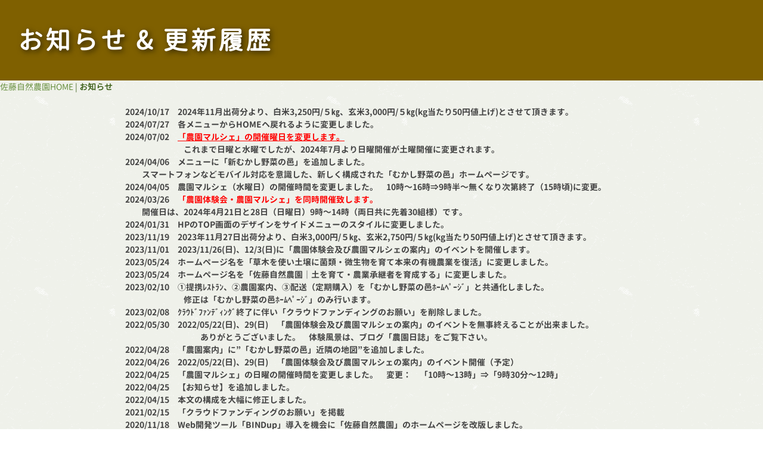

--- FILE ---
content_type: text/html
request_url: http://sato-shizen-nouen.jp/oshirase.html
body_size: 13830
content:
<!DOCTYPE html>
<html lang="ja-JP">
 <head> 
  <meta charset="UTF-8"> 
  <meta http-equiv="content-type" content="text/html; charset=UTF-8"> 
  <meta name="google-site-verification" content="c_JV8drTP_42x2PbqfKcYd2g49Xqag7lCjs_t3MBaT8"> 
  <meta name="robots" content="index"> 
  <meta name="viewport" content="width=device-width, initial-scale=1"> 
  <meta name="description" content="「佐藤自然農園ホームページ」での、業務関連（農園催事などの連絡や変更）、システム関連などを履歴にてお知らせしています。"> 
  <meta property="og:title" content="お知らせ"> 
  <meta property="og:type" content="website"> 
  <meta property="og:image" content="http://sato-shizen-nouen.jp/bdflashinfo/thumbnail-large.png"> 
  <meta property="og:url" content="http://sato-shizen-nouen.jp/oshirase.html"> 
  <meta property="og:site_name" content="佐藤自然農園 | 佐藤自然農園は草木を使って土壌を再生、持続可能な自然循環農業復活"> 
  <meta property="og:description" content="「佐藤自然農園ホームページ」での、業務関連（農園催事などの連絡や変更）、システム関連などを履歴にてお知らせしています。"> 
  <meta name="twitter:card" content="summary_large_image"> 
  <meta name="twitter:image" content="http://sato-shizen-nouen.jp/bdflashinfo/thumbnail-large.png"> 
  <meta name="note:card" content="summary_large_image"> 
  <link rel="canonical" href="http://sato-shizen-nouen.jp/oshirase.html"> 
  <link rel="apple-touch-icon-precomposed" href="_src/80490971/letter-wht-19.png"> 
  <title>お知らせ</title> 
  <link rel="shortcut icon" href="_src/80490970/letter-blk-19.ico"> 
  <link rel="stylesheet" type="text/css" href="_module/styles/bind.css?v=17.0.6" id="bind-css"> 
  <link rel="stylesheet" type="text/css" href="_dress/po012b/base.css?1768190973658"> 
  <link rel="stylesheet" type="text/css" href="https://module.bindsite.jp/type-fonts/css2-swap/genjyuugothic-heavy-swap.css"> 
  <link rel="stylesheet" type="text/css" href="https://module.bindsite.jp/type-fonts/css2-swap/genjyuugothic-bold-swap.css"> 
  <link rel="stylesheet" type="text/css" href="https://module.bindsite.jp/type-fonts/css2-swap/genjyuugothic-medium-swap.css"> 
  <link rel="stylesheet" type="text/css" href="https://module.bindsite.jp/type-fonts/css2-swap/genjyuugothic-normal-swap.css"> 
  <link rel="stylesheet" type="text/css" href="oshirase.css?1768190973668c0100" id="page-css">    
  <link rel="stylesheet" type="text/css" href="_webfonts.css?1768190973679" id="webfont-css"> 
  <link rel="stylesheet" type="text/css" href="_csslinkbtn/btn-import.css?1768091983904" id="linkbtn-css"> 
 </head> 
 <body id="l-1" class="l-1 l-fixed-side -dress_po012b bd-webp" data-type="responsive" data-page-animation="none"> 
  <div id="page" class="bg-window "> 
   <div class="bg-document"> 
    <noscript> 
     <div id="js-off"> 
      <img src="_module/images/noscript.gif" alt="Enable JavaScript in your browser. このウェブサイトはJavaScriptをオンにしてご覧下さい。"> 
     </div> 
    </noscript> 
    <div id="a-header" data-float="false" class="a-header   cssskin-_area_header"> 
     <header> 
      <div class="site_frame"> 
       <section> 
        <div id="bk81111829" class="b-plain c-space_normal c-sp-space_normal c-padding_normal c-sp-padding_normal cssskin-_block_header" data-bk-id="bk81111829"> 
         <div class=" column -column1"> 
          <h1 class=" c-page_title">お知らせ &amp; 更新履歴</h1> 
         </div> 
        </div> 
       </section> 
      </div> 
     </header> 
    </div> 
    <div id="a-ghost_header" data-effect="fade" data-float="true" class="a-ghost_header js-ghost_mode  cssskin-_block_ghost_header"> 
     <header> 
      <div class="site_frame"> 
       <section> 
       </section> 
      </div> 
     </header> 
    </div> 
    <div id="a-billboard" class="a-billboard    cssskin-_area_billboard"> 
     <div class="site_frame"> 
      <section> 
      </section> 
     </div> 
    </div> 
    <main> 
     <div id="a-site_contents" class="a-site_contents  noskin"> 
      <article> 
       <div class="site_frame"> 
        <div class="g-column"> 
         <div id="a-main" class="a-main column -col12 "> 
          <section> 
           <div id="bk85448453" class="b-plain c-sp-space_normal c-sp-padding_normal cssskin-_block_main" data-bk-id="bk85448453" data-shared="true" data-sharedname="パンくずリスト"> 
            <div class=" column -column1"> 
             <div class=" c-body c-left"> 
              <div class="c-breadcrumb"> 
               <a href="index.html" data-pid="5245281">佐藤自然農園HOME</a> | 
               <em>お知らせ</em> 
              </div> 
             </div> 
            </div> 
           </div> 
           <div id="bk81111830" class="b-plain c-sp-space_normal c-sp-padding_normal cssskin-_block_main" data-bk-id="bk81111830"> 
            <div class=" column -column1"> 
             <p class=" c-body">&nbsp;<br><span class=" webfont2">2024/10/17　2024年11月出荷分より、白米3,250円/５㎏、玄米3,000円/５㎏(kg当たり50円値上げ)とさせて頂きます。</span><br><span class=" webfont2">2024/07/27　各メニューからHOMEヘ戻れるように変更しました。　</span><br><span class=" webfont2">2024/07/02　<span style="color:#ff0000;"><span class=" d-underline">「農園マルシェ」の開催曜日を変更します。</span></span></span><br><span style="color:#444444;" class=" webfont2">　　　　　　　これまで日曜と水曜でしたが、2024年7月より日曜開催が土曜開催に変更されます。</span><br><span class=" webfont2">2024/04/06　メニューに「新むかし野菜の邑」を追加しました。　</span><br><span class=" webfont2">　　スマートフォンなどモバイル対応を意識した、新しく構成された「むかし野菜の邑」ホームページです。</span><br><span class=" webfont2">2024/04/05　農園マルシェ（水曜日）の開催時間を変更しました。　10時～16時⇒9時半～無くなり次第終了（15時頃)に変更。</span><br><span class=" webfont2">2024/03/26　<span style="color:#ff0000;" data-sitecolor-text="">「農園体験会・農園マルシェ」を同時開催致します。</span></span><br><span class=" webfont2">　　開催日は、2024年4月21日と28日（日曜日）9時～14時（両日共に先着30組様）です。</span><br><span class=" webfont2">2024/01/31　HPのTOP画面のデザインをサイドメニューのスタイルに変更しました。</span><br><span class=" webfont2">2023/11/19　2023年11月27日出荷分より、白米3,000円/５㎏、玄米2,750円/５㎏(kg当たり50円値上げ)とさせて頂きます。</span><br><span class=" webfont2">2023/11/01　2023/11/26(日)、12/3(日)に「農園体験会及び農園マルシェの案内」のイベントを開催します。</span><br><span class=" webfont2">2023/05/24　ホームページ名を「草木を使い土壌に菌類・微生物を育て本来の有機農業を復活」に変更しました。</span><br><span class=" webfont2">2023/05/24　ホームページ名を「佐藤自然農園｜土を育て・農業承継者を育成する」に変更しました。</span><br><span class=" webfont2">2023/02/10　①提携ﾚｽﾄﾗﾝ、②農園案内、③配送（定期購入）を「むかし野菜の邑ﾎｰﾑﾍﾟｰｼﾞ」と共通化しました。</span><br><span class=" webfont2">　　　　　　　修正は「むかし野菜の邑ﾎｰﾑﾍﾟｰｼﾞ」のみ行います。</span><br><span class=" webfont2">2023/02/08　ｸﾗｳﾄﾞﾌｧﾝﾃﾞｨﾝｸﾞ終了に伴い「クラウドファンディングのお願い」を削除しました。</span><br><span class=" webfont2">2022/05/30　2022/05/22(日)、29(日)　「農園体験会及び農園マルシェの案内」のイベントを無事終えることが出来ました。</span><br><span class=" webfont2">　　　　　　　　　ありがとうございました。　体験風景は、ブログ「農園日誌」をご覧下さい。</span><br><span class=" webfont2">2022/04/28　「農園案内」に”「むかし野菜の邑」近隣の地図”を追加しました。</span><br><span class=" webfont2">2022/04/26　2022/05/22(日)、29(日)　「農園体験会及び農園マルシェの案内」のイベント開催（予定）</span><br><span class=" webfont2">2022/04/25　「農園マルシェ」の日曜の開催時間を変更しました。　変更：　「10時～13時」⇒「9時30分～12時」</span><br><span class=" webfont2">2022/04/25　【お知らせ】を追加しました。</span><br><span class=" webfont2">2022/04/15　本文の構成を大幅に修正しました。</span><br><span class=" webfont2">2021/02/15　「クラウドファンディングのお願い」を掲載</span><br><span class=" webfont2">2020/11/18　Web開発ツール「BINDup」導入を機会に「佐藤自然農園」のホームページを改版しました。</span><br><span class=" webfont2">2018/01/01　「むかし野菜の邑」の取扱商品（海産物等）の追加により大幅に変更しました。</span><br><span class=" webfont2">2015/10/01　「研修生の受入と募集」「決済（振込先）」を変更しました。</span><br><span class=" webfont2">2014/01/08　法人化（むかし野菜の邑）を機にタイトルページを全般的に変更しました。</span><br><span class=" webfont2">2013/03/06　ブログなど配置を変更しました。</span><br><span class=" webfont2">2013/03/06　「むかし野菜の邑の仲間達」を追加しました。</span><br><span class=" webfont2">2013/03/06　「催事等お知らせ(ブログ)」を追加しました。</span><br><span class=" webfont2">2013/03/06　「朴木小学校奮戦記(ブログ)」を廃止しました。</span><br><span class=" webfont2">2011/12/19　「農園ニュース」を廃止しました。（農園ブログに置き換え）</span><br><span class=" webfont2">2011/08/26　"◆過去のタイトル◆"を追加しました。</span><br><span class=" webfont2">2011/05/09　「便利リンク」を追加しました。</span><br><span class=" webfont2">2011/03/10　「朴木小学校奮戦記(ブログ)」を追加しました。</span><br><span class=" webfont2">2011/03/10　「配送のお知らせ(ブログ)」を追加しました。</span><br><span class=" webfont2">2011/03/10　「農園料理メニュー」を廃止しました。</span><br><span class=" webfont2">2011/03/10　「伝言板」を廃止しました。</span><br><span class=" webfont2">2010/04/03　「ブログ」を追加しました。</span><br><span class=" webfont2">2010/03/03　トップ画面の入れ替えをしました。</span><br><span class=" webfont2">2009/02/06　"現在の主なお届け先"を削除し、"季節野菜の美味しい食べ方と特徴"を追加しました。</span><br><span class=" webfont2">2008/11/26　ホームページのURLを変更しました。</span><br><span class=" webfont2">2008/11/11　"4.野菜のご注文方法"の携帯電話番号を変更しました。</span><br><span class=" webfont2">2008/11/05　最終行に「来客カウンター」を追加しました。</span><br><span class=" webfont2">2008/10/08　伝言版に「削除・編集キー」を追加しました。　投稿者が、投稿内容を修正または削除するためのパスワードです。</span><br><span class=" webfont2">　　　　　　　　削除の場合は、最終的に管理者が行います。</span><br><span class=" webfont2">2008/10/01　佐藤自然農園ホームページ開設</span></p> 
            </div> 
           </div> 
          </section> 
         </div> 
        </div> 
       </div> 
      </article> 
     </div> 
    </main> 
    <div id="a-footer" data-float="false" class="a-footer   cssskin-_area_footer"> 
     <footer> 
      <div class="site_frame"> 
      </div> 
     </footer> 
    </div> 
    <div id="w-top-left" class="w-base w-top w-left"> 
     <div id="bk81111751" class="b-plain" data-bk-id="bk81111751"> 
      <div class=" column -column1"> 
      </div> 
     </div> 
    </div> 
    <div id="w-top-right" class="w-base w-top w-right"> 
     <div id="bk81111811" class="b-plain" data-bk-id="bk81111811"> 
      <div class=" column -column1"> 
      </div> 
     </div> 
    </div> 
    <div id="w-middle-left" class="w-base w-middle w-left"> 
     <div id="bk81111807" class="b-plain" data-bk-id="bk81111807"> 
      <div class=" column -column1"> 
      </div> 
     </div> 
    </div> 
    <div id="w-middle-right" class="w-base w-middle w-right"> 
     <div id="bk81111795" class="b-plain" data-bk-id="bk81111795"> 
      <div class=" column -column1"> 
      </div> 
     </div> 
    </div> 
    <div id="w-bottom-left" class="w-base w-bottom w-left"> 
     <div id="bk81111784" class="b-plain" data-bk-id="bk81111784"> 
      <div class=" column -column1"> 
      </div> 
     </div> 
    </div> 
    <div id="w-bottom-right" class="w-base w-bottom w-right"> 
     <div id="bk81111759" class="b-plain" data-bk-id="bk81111759"> 
      <div class=" column -column1"> 
      </div> 
     </div> 
    </div> 
   </div> 
  </div> 
  <script src="_module/lib/lib.js?v=17.0.6" defer></script> 
  <script src="_module/scripts/bind.js?v=17.0.6" id="script-js" defer></script> 
  <!--[if lt IE 9]><script src="_module/lib/html5shiv.min.js?v=17.0.6"></script><![endif]--> 
  <!-- custom_tags_start --> 
  <script type="text/javascript">
</script> 
  <!-- custom_tags_end -->  
 </body>
</html>

--- FILE ---
content_type: text/css
request_url: http://sato-shizen-nouen.jp/_dress/po012b/base.css?1768190973658
body_size: 23844
content:
@charset "utf-8";.-dress_po012b .c-large_headline {background-position:center bottom;background-repeat:no-repeat;text-align:center;color:#133b91;font-family:GenJyuuGothic-Heavy;line-height:1.2;border-radius:10px;vertical-align:middle;font-size:2em;box-shadow:inset 0 0 10px 10px #ffd185;margin:10px;padding:10px;font-weight:700;}.-dress_po012b .c-small_headline {font-size:1.3em;color:#494949;font-family:GenJyuuGothic-Bold;font-weight:600;}.-dress_po012b .c-page_title {color:#ffffff;font-size:3em;text-align:left;text-shadow:3px 3px 10px rgba(0, 0, 0, 0.6);letter-spacing:0.1em;}.-dress_po012b .c-body {color:#444444;line-height:1.5;}.-dress_po012b .c-title {color:#ffffff;background-position:center bottom;background-repeat:no-repeat;padding-bottom:0.6em;margin-top:30px;margin-bottom:30px;font-family:GenJyuuGothic-Bold;border-radius:10px;box-shadow: 0 0 0 0 #ffffff;height:auto;letter-spacing:1px;text-align:left;vertical-align:middle;font-size:18px;text-shadow:0 0 5px #494949;border-style:none;border-color:#ffffff;line-height:1.2;font-weight:600;}.-dress_po012b .c-enclosure {border-radius:10px;border-top-style:solid;border-top-color:#ffffff;border-right-style:solid;border-right-color:#ffffff;border-bottom-style:solid;border-bottom-color:#ffffff;border-left-style:solid;border-left-color:#ffffff;}.-dress_po012b .c-hr {border-color:rgb(69, 110, 28);}.-dress_po012b .c-menu.-menu_a li {line-height:2;border-width:0px;border-style:none;}.-dress_po012b .c-menu.-menu_a {height:100%;border-width:0px;border-style:none;}.-dress_po012b .c-menu.-menu_b li {border-style:none;}.-dress_po012b .c-menu.-menu_b li a {color:#5c8730;}.bd-webp.-dress_po012b .c-menu.-menu_d {padding:30px;margin:0px;background-image:url("images/po012_menu-d_bg.webp");background-color:#242422;}.bd-no-webp.-dress_po012b .c-menu.-menu_d {padding:30px;margin:0px;background-image:url("images/po012_menu-d_bg.png");background-color:#242422;}.bd-webp.-dress_po012b .c-menu.-menu_d li a {color:#ffffff;background-image:url("images/transparent.gif");background-color:transparent;}.bd-no-webp.-dress_po012b .c-menu.-menu_d li a {color:#ffffff;background-image:url("images/transparent.gif");background-color:transparent;}.bd-webp.-dress_po012b .c-menu.-menu_d li .c-unlink {background-color:transparent;background-image:url("images/transparent.gif");}.bd-no-webp.-dress_po012b .c-menu.-menu_d li .c-unlink {background-color:transparent;background-image:url("images/transparent.gif");}.-dress_po012b .m-motion.-g .lavalamp-object {color:#ffffff;background-color:transparent;border:3px solid rgb(69, 110, 28);border-radius:15px;}.-dress_po012b .m-motion.-j .lavalamp-object {border-top:2px solid rgb(69, 110, 28);border-bottom-color:rgba(69, 110, 28, 0);border-left-color:rgba(69, 110, 28, 0);border-right-color:rgba(69, 110, 28, 0);}.-dress_po012b .m-motion.-f > li > a + ul:before {border-top:5px solid rgb(69, 110, 28);border-bottom-color:rgba(69, 110, 28, 0);border-left-color:rgba(69, 110, 28, 0);border-right-color:rgba(69, 110, 28, 0);}.-dress_po012b .c-menu.-menu_d li {border-style:none;}.-dress_po012b .c-menu.-menu_b {border-style:none;}.-dress_po012b .c-menu.-v.-menu_b li {border-style:none;}.-dress_po012b .c-menu.-v.-menu_b {border-style:none;}.-dress_po012b .c-menu.-v.-menu_b li:first-child {color:#456e1c;}.-dress_po012b .c-menu.-v.-menu_b li ul li:first-child {border-style:none;}.-dress_po012b .c-menu li a:hover {opacity:1;color:#3c5f18;}.-dress_po012b .m-motion.-f > li > .c-unlink + ul:before {border-top:5px solid rgb(69, 110, 28);border-bottom-color:rgba(69, 110, 28, 0);border-left-color:rgba(69, 110, 28, 0);border-right-color:rgba(69, 110, 28, 0);}.-dress_po012b .m-motion.-f > li > ul li:first-child:before {border-top-color:rgba(69, 110, 28, 0);border-bottom:5px solid rgb(69, 110, 28);border-left-color:rgba(69, 110, 28, 0);border-right-color:rgba(69, 110, 28, 0);}.-dress_po012b .m-motion.-f > li > ul > li a {background-color:#456e1c;color:#ffffff;font-family:GenJyuuGothic-Medium;font-weight:500;}.-dress_po012b .m-motion.-f > li > ul > li .c-unlink {background-color:#456e1c;color:#ffffff;}.-dress_po012b .m-motion.-f li a:hover {opacity:1;background-color:transparent;border-style:none;}.-dress_po012b .m-motion.-i li a {background-color:#456e1c;color:#ffffff;border-top-style:none;border-top-color:rgba(36, 36, 34, 0);border-bottom:2px solid rgb(36, 36, 34);border-left-style:none;border-left-color:rgba(36, 36, 34, 0);border-right:1px solid rgb(36, 36, 34);}.-dress_po012b .m-motion.-h li a {background-color:#456e1c;color:#ffffff;}.-dress_po012b .c-menu.-menu_c li a {background-color:#456e1c;color:#ffffff;line-height:2;}.-dress_po012b .c-menu.-menu_c li .c-unlink {background-color:#456e1c;color:#ffffff;line-height:2;}.-dress_po012b .c-menu.-menu_c {background-color:#456e1c;}.-dress_po012b .m-motion.-f > li > ul > li a:hover {background-color:#2f2f2f;color:#ffffff;border-bottom-width:1px;border-bottom-style:solid;}.-dress_po012b .m-motion li a:hover {opacity:1;}.-dress_po012b .c-menu.-menu_c li .c-current {background-color:#242422;}.-dress_po012b .c-menu.-menu_e {background-image:linear-gradient(to bottom,#456e1c 49%,#3c5f18 50%);color:#ffffff;}.-dress_po012b .c-menu.-menu_e li a {color:#ffffff;background-image:linear-gradient(to bottom,#456e1c 49%,#3c5f18 50%);}.-dress_po012b .c-menu.-menu_e li .c-unlink {background-image:linear-gradient(to bottom,#456e1c 49%,#3c5f18 50%);color:#ffffff;}.-dress_po012b .c-menu.-menu_b li .c-current {color:#3c5f18;}.-dress_po012b .c-menu.-menu_e li .c-current {color:#ffffff;opacity:1;}.-dress_po012b .c-menu.-menu_e li a:hover {opacity:0.8;}.-dress_po012b .c-menu.-v.-menu_c li {border-style:none;}.-dress_po012b .c-menu.-menu_c li {border-style:none;}.bd-webp.-dress_po012b .c-cart .c-large_headline {background-image:url("images/po012_h3_w.webp");background-repeat:no-repeat;background-position:center bottom;text-align:center;color:#ffffff;padding-bottom:0.3em;margin-bottom:30px;box-shadow: 0 0 0 0 #000000;}.bd-no-webp.-dress_po012b .c-cart .c-large_headline {background-image:url("images/po012_h3_w.png");background-repeat:no-repeat;background-position:center bottom;text-align:center;color:#ffffff;padding-bottom:0.3em;margin-bottom:30px;box-shadow: 0 0 0 0 #000000;}.bd-webp.-dress_po012b .c-cart {background-image:url("images/po012_cart_bg.webp");background-color:#456e1c;padding:2em;}.bd-no-webp.-dress_po012b .c-cart {background-image:url("images/po012_cart_bg.png");background-color:#456e1c;padding:2em;}.-dress_po012b .c-cart .c-body {color:#ffffff;}.-dress_po012b .c-cart .c-cart_buying_area {color:#456e1c;background-color:rgba(255, 255, 255, 0.88);}.-dress_po012b .c-cart .c-cart_buying_area .c-center {color:#456e1c;}.-dress_po012b .c-cart .c-cart_thumbnail li {color:#ffffff;}.-dress_po012b .c-cart .c-cart_table {color:#ffffff;}.-dress_po012b .c-cart .c-list_table {color:#ffffff;border:1px solid rgb(69, 110, 28);}.-dress_po012b .c-cart .c-list_indent {color:#ffffff;border-color:#ffffff;}.-dress_po012b .c-cart .c-list_table th {background-color:#456e1c;border-color:#ffffff;}.-dress_po012b .c-cart .c-list_table td {border-color:rgb(69, 110, 28);}.-dress_po012b .c-cart .c-cart_table th {border-color:#ffffff;}.-dress_po012b .c-cart .c-cart_table td {border-color:#ffffff;}.-dress_po012b .c-cart .c-list_indent th {border-color:#ffffff;}.-dress_po012b .c-cart .c-list_indent td {border-color:#ffffff;}.-dress_po012b .c-pager span {display:none;}.-dress_po012b .c-pager a {background-color:rgb(255,255,255);padding:0.8em;margin:2px;}.-dress_po012b .c-pager a:hover {background-color:#3c5f18;opacity:1;color:#ffffff;}.-dress_po012b .c-pager {font-size:0.8em;}.-dress_po012b .c-pager .c-current {background-color:#3c5f18;color:#ffffff;display:inline;padding:0.8em;margin:2px;}.-dress_po012b .c-breadcrumb {color:#3c5f18;}.-dress_po012b .a-footer .c-menu.-menu_a {padding-left:15px;margin:0px;}.-dress_po012b .a-footer .c-menu.-menu_a li a {font-size:13px;vertical-align:middle;padding:0em 1em 0em 0em;line-height:60px;}.-dress_po012b .a-footer .c-menu.-menu_a li .c-unlink {font-size:13px;vertical-align:middle;padding-right:1em;}.-dress_po012b .b-tab_contents {background-color:#456e1c;color:#ffffff;padding:20px;}.-dress_po012b.b-tab_contents {background-color:#456e1c;color:#ffffff;padding:20px;}.-dress_po012b .b-tab_navigation li.-active a {background-color:#456e1c;color:#ffffff;}.-dress_po012b.b-tab_navigation li.-active a {background-color:#456e1c;color:#ffffff;}.-dress_po012b .b-tab_navigation li {color:#ffffff;background-color:#3c5f18;}.-dress_po012b.b-tab_navigation li {color:#ffffff;background-color:#3c5f18;}.-dress_po012b .b-tab_navigation li a:hover {background-color:#456e1c;opacity:1;}.-dress_po012b.b-tab_navigation li a:hover {background-color:#456e1c;opacity:1;}.-dress_po012b .b-tab .c-body {color:#ffffff;padding:30px;}.-dress_po012b.b-tab .c-body {color:#ffffff;padding:30px;}.-dress_po012b .b-tab_navigation li a {background-color:#3c5f18;}.-dress_po012b.b-tab_navigation li a {background-color:#3c5f18;}.-dress_po012b .b-accordion_navigation {background-color:#456e1c;border-radius:10px;}.-dress_po012b.b-accordion_navigation {background-color:#456e1c;border-radius:10px;}.-dress_po012b .b-accordion_navigation a:hover {background-color:#3c5f18;color:#ffffff;border-radius:10px;}.-dress_po012b.b-accordion_navigation a:hover {background-color:#3c5f18;color:#ffffff;border-radius:10px;}.-dress_po012b .b-accordion_navigation a {background-color:#f2c195;color:#494949;border-radius:10px;border-style:solid;height:50px;line-height:1;}.-dress_po012b.b-accordion_navigation a {background-color:#f2c195;color:#494949;border-radius:10px;border-style:solid;height:50px;line-height:1;}.-dress_po012b .b-tab .c-small_headline {color:#242422;}.-dress_po012b.b-tab .c-small_headline {color:#242422;}.-dress_po012b .-slider .b-tab_contents .column {padding:20px;}.-dress_po012b .b-headlines .c-body {color:#ffffff;padding-top:20px;padding-right:50px;padding-left:50px;}.-dress_po012b.b-headlines .c-body {color:#ffffff;padding-top:20px;padding-right:50px;padding-left:50px;}.-dress_po012b .b-headlines .c-title {color:#494949;padding-right:3%;padding-left:3em;}.-dress_po012b.b-headlines .c-title {color:#494949;padding-right:3%;padding-left:3em;}.bd-webp.-dress_po012b .b-headlines .c-large_headline {color:#ffffff;text-align:center;background-image:url("images/h3_bg_w.webp");padding-top:50px;padding-right:50px;padding-left:50px;margin:0px;box-shadow: 0 0 0 0 #494949;}.bd-no-webp.-dress_po012b .b-headlines .c-large_headline {color:#ffffff;text-align:center;background-image:url("images/h3_bg_w.png");padding-top:50px;padding-right:50px;padding-left:50px;margin:0px;box-shadow: 0 0 0 0 #494949;}.bd-webp.-dress_po012b.b-headlines .c-large_headline {color:#ffffff;text-align:center;background-image:url("images/h3_bg_w.webp");padding-top:50px;padding-right:50px;padding-left:50px;margin:0px;box-shadow: 0 0 0 0 #494949;}.bd-no-webp.-dress_po012b.b-headlines .c-large_headline {color:#ffffff;text-align:center;background-image:url("images/h3_bg_w.png");padding-top:50px;padding-right:50px;padding-left:50px;margin:0px;box-shadow: 0 0 0 0 #494949;}.-dress_po012b .b-headlines .c-small_headline {color:#ffffff;padding-top:10px;padding-right:50px;padding-left:50px;}.-dress_po012b.b-headlines .c-small_headline {color:#ffffff;padding-top:10px;padding-right:50px;padding-left:50px;}.-dress_po012b .b-headlines .c-lead {color:#ffffff;padding-top:10px;padding-right:50px;padding-left:50px;}.-dress_po012b.b-headlines .c-lead {color:#ffffff;padding-top:10px;padding-right:50px;padding-left:50px;}.-dress_po012b .b-headlines .c-blockquote {color:#ffffff;}.-dress_po012b.b-headlines .c-blockquote {color:#ffffff;}.bd-webp.-dress_po012b .b-headlines {background-image:url("images/po012_headlines_bg.webp");background-repeat:repeat;background-size:auto;background-color:#242422;}.bd-no-webp.-dress_po012b .b-headlines {background-image:url("images/po012_headlines_bg.png");background-repeat:repeat;background-size:auto;background-color:#242422;}.bd-webp.-dress_po012b.b-headlines {background-image:url("images/po012_headlines_bg.webp");background-repeat:repeat;background-size:auto;background-color:#242422;}.bd-no-webp.-dress_po012b.b-headlines {background-image:url("images/po012_headlines_bg.png");background-repeat:repeat;background-size:auto;background-color:#242422;}.-dress_po012b .b-album .c-body {text-align:left;}.-dress_po012b.b-album .c-body {text-align:left;}.-dress_po012b .b-headlines .c-enclosure {color:#ffffff;}.-dress_po012b.b-headlines .c-enclosure {color:#ffffff;}.-dress_po012b .b-headlines .c-note {color:#ffffff;}.-dress_po012b.b-headlines .c-note {color:#ffffff;}.-dress_po012b .b-headlines .c-credit {color:#ffffff;}.-dress_po012b.b-headlines .c-credit {color:#ffffff;}.bd-webp.-dress_po012b .a-main {background-image:url("images/po012_main_bg.webp");background-color:#eff1ea;}.bd-no-webp.-dress_po012b .a-main {background-image:url("images/po012_main_bg.png");background-color:#eff1ea;}.-dress_po012b .a-footer .b-both_diff.-left_large .column.-col8 {width:80%;}.-dress_po012b .a-footer .b-both_diff.-left_large .column.-col4 {width:20%;text-align:right;}.-dress_po012b .a-footer {background-color:rgba(68, 97, 123, 0.2);}.-dress_po012b .a-main .c-enclosure {border-top:solid 1px rgb(119, 119, 119);border-right:solid 1px rgb(119, 119, 119);border-bottom:solid 1px rgb(119, 119, 119);border-left:solid 1px rgb(119, 119, 119);}.-dress_po012b a {color:#5c8730;}.-dress_po012b .a-footer .b-plain {background-color:#333333;color:#ffffff;}.-dress_po012b .a-footer .b-plain .c-img_comment {color:#ffffff;font-family:GenJyuuGothic-Bold;font-weight:600;}.-dress_po012b .a-footer .b-plain .c-body {color:#ffffff;}.-dress_po012b .a-footer .b-plain .c-title {color:#ffffff;}.-dress_po012b .c-blog-category {border-style:none;border-color:rgb(0, 0, 0);}.-dress_po012b .a-footer .m-motion.-g a {color:#ffffff;}.-dress_po012b .a-footer .m-motion.-f a {color:#ffffff;}.-dress_po012b .a-footer .m-motion.-j a {color:#ffffff;}.-dress_po012b .m-motion.-f li ul li a:hover {background-color:#242422;}.-dress_po012b .a-footer .b-both_diff .column.-col4 {font-size:0px;}.-dress_po012b .c-blog-new {margin-top:2px;margin-bottom:2px;}.-dress_po012b  {font-family:GenJyuuGothic-Normal;font-weight:300;}.-dress_po012b .box_slideshowify:nth-child(n) .c-slide_area .c-slide_block .c-slide_body {text-align:right;font-size:1.1em;font-family:GenJyuuGothic-Normal;text-shadow:0 0 2px #494949;vertical-align:top;font-weight:300;}.-dress_po012b .c-img_comment {font-family:GenJyuuGothic-Bold;font-weight:600;}@media only screen and (max-width: 641px) {.-dress_po012b .c-page_title {font-size:2em;text-align:center;padding-top:1em;padding-bottom:1em;}.-dress_po012b .b-tab_navigation li {font-size:12px;}.-dress_po012b.b-tab_navigation li {font-size:12px;}.-dress_po012b .c-device_outer {background-color:#333333;}.-dress_po012b .c-device_outer .c-device_changer  {color:#ffffff;}.-dress_po012b .c-cart .c-body {line-height:0.5;}.-dress_po012b .c-enclosure {background-color:#ec1884;color:#494949;line-height:1.3;border-top-left-radius:10px;border-top-right-radius:10px;border-bottom-right-radius:10px;border-bottom-left-radius:10px;border-style:double;border-width:10px;}.-dress_po012b .b-headlines .c-enclosure {border-style:double;border-width:1px;}.-dress_po012b.b-headlines .c-enclosure {border-style:double;border-width:1px;}}@media print,screen and (max-width: 768px) {.-dress_po012b #spNavigationTrigger {border:2px solid #ffffff;margin-top:-20px;margin-right:20px;border-radius:10px;}.-dress_po012b #spNavigationTrigger .c-sp-navigation_line1,.-dress_po012b #spNavigationTrigger .c-sp-navigation_line2,.-dress_po012b #spNavigationTrigger .c-sp-navigation_line3 {border-width:3px;border-color:#44617b;}.-dress_po012b #js-globalNavigation {width:50%;padding:0px;margin-left:50%;}.-dress_po012b#js-globalNavigation {width:50%;padding:0px;margin-left:50%;}.bd-webp.-dress_po012b #js-globalNavigation .c-menu li,.-dress_po012b #js-globalNavigation .m-motion li {background-color:transparent;line-height:1.8;background-image:url("images/transparence.webp");border-style:none;padding:0px;margin:0px;}.bd-no-webp.-dress_po012b #js-globalNavigation .c-menu li,.-dress_po012b #js-globalNavigation .m-motion li {background-color:transparent;line-height:1.8;background-image:url("images/transparence.png");border-style:none;padding:0px;margin:0px;}.bd-webp.-dress_po012b#js-globalNavigation .c-menu li,.-dress_po012b#js-globalNavigation .m-motion li {background-color:transparent;line-height:1.8;background-image:url("images/transparence.webp");border-style:none;padding:0px;margin:0px;}.bd-no-webp.-dress_po012b#js-globalNavigation .c-menu li,.-dress_po012b#js-globalNavigation .m-motion li {background-color:transparent;line-height:1.8;background-image:url("images/transparence.png");border-style:none;padding:0px;margin:0px;}.-dress_po012b #js-globalNavigation .c-menu li.c-sp-closer,.-dress_po012b #js-globalNavigation .m-motion li.c-sp-closer {text-align:right;color:#57758f;}.-dress_po012b#js-globalNavigation .c-menu li.c-sp-closer,.-dress_po012b#js-globalNavigation .m-motion li.c-sp-closer {text-align:right;color:#57758f;}.-dress_po012b .c-menu.-v.-menu_a li a {border-style:none;}.-dress_po012b .c-menu.-v.-menu_a li .c-unlink {border-style:none;}.-dress_po012b .c-menu.-menu_c {padding:0px;}.-dress_po012b .m-motion.-f > li > ul > li a {background-color:transparent;color:#000000;}.-dress_po012b .m-motion.-f > li > ul > li a:hover {background-color:transparent;}.-dress_po012b .m-motion.-f > li > ul > li .c-unlink {background-color:transparent;color:#000000;}.-dress_po012b .m-motion.-f > li > ul > li {border-style:none;}.-dress_po012b .m-motion.-h li {border-style:none;}.-dress_po012b .m-motion.-i li {border-style:none;}.-dress_po012b .c-menu.-menu_e li ul {margin-left:0px;}.bd-webp.-dress_po012b #js-globalNavigation .c-menu,.-dress_po012b #js-globalNavigation .m-motion {background-color:transparent;background-image:url("images/transparence.webp");border-style:none;padding:0px;margin:0px;}.bd-no-webp.-dress_po012b #js-globalNavigation .c-menu,.-dress_po012b #js-globalNavigation .m-motion {background-color:transparent;background-image:url("images/transparence.png");border-style:none;padding:0px;margin:0px;}.bd-webp.-dress_po012b#js-globalNavigation .c-menu,.-dress_po012b#js-globalNavigation .m-motion {background-color:transparent;background-image:url("images/transparence.webp");border-style:none;padding:0px;margin:0px;}.bd-no-webp.-dress_po012b#js-globalNavigation .c-menu,.-dress_po012b#js-globalNavigation .m-motion {background-color:transparent;background-image:url("images/transparence.png");border-style:none;padding:0px;margin:0px;}.bd-webp.-dress_po012b #js-globalNavigation .c-menu li a,.-dress_po012b #js-globalNavigation .m-motion li a {background-color:transparent;background-image:url("images/transparence.webp");line-height:1.8;text-align:left;color:#57758f;border-style:none;padding:0em 1em 0.5em 1em;margin:0px;}.bd-no-webp.-dress_po012b #js-globalNavigation .c-menu li a,.-dress_po012b #js-globalNavigation .m-motion li a {background-color:transparent;background-image:url("images/transparence.png");line-height:1.8;text-align:left;color:#57758f;border-style:none;padding:0em 1em 0.5em 1em;margin:0px;}.bd-webp.-dress_po012b#js-globalNavigation .c-menu li a,.-dress_po012b#js-globalNavigation .m-motion li a {background-color:transparent;background-image:url("images/transparence.webp");line-height:1.8;text-align:left;color:#57758f;border-style:none;padding:0em 1em 0.5em 1em;margin:0px;}.bd-no-webp.-dress_po012b#js-globalNavigation .c-menu li a,.-dress_po012b#js-globalNavigation .m-motion li a {background-color:transparent;background-image:url("images/transparence.png");line-height:1.8;text-align:left;color:#57758f;border-style:none;padding:0em 1em 0.5em 1em;margin:0px;}.bd-webp.-dress_po012b #js-globalNavigation .c-menu li .c-unlink,.-dress_po012b #js-globalNavigation .m-motion li .c-unlink {background-color:transparent;background-image:url("images/transparence.webp");line-height:1.8;text-align:left;color:#57758f;border-style:none;padding:0em 1em 0.5em 1em;margin:0px;}.bd-no-webp.-dress_po012b #js-globalNavigation .c-menu li .c-unlink,.-dress_po012b #js-globalNavigation .m-motion li .c-unlink {background-color:transparent;background-image:url("images/transparence.png");line-height:1.8;text-align:left;color:#57758f;border-style:none;padding:0em 1em 0.5em 1em;margin:0px;}.bd-webp.-dress_po012b#js-globalNavigation .c-menu li .c-unlink,.-dress_po012b#js-globalNavigation .m-motion li .c-unlink {background-color:transparent;background-image:url("images/transparence.webp");line-height:1.8;text-align:left;color:#57758f;border-style:none;padding:0em 1em 0.5em 1em;margin:0px;}.bd-no-webp.-dress_po012b#js-globalNavigation .c-menu li .c-unlink,.-dress_po012b#js-globalNavigation .m-motion li .c-unlink {background-color:transparent;background-image:url("images/transparence.png");line-height:1.8;text-align:left;color:#57758f;border-style:none;padding:0em 1em 0.5em 1em;margin:0px;}.bd-webp.-dress_po012b #js-globalNavigation .c-menu li a:hover,.-dress_po012b #js-globalNavigation .m-motion li a:hover {background-color:transparent;background-image:url("images/transparence.webp");border-style:none;}.bd-no-webp.-dress_po012b #js-globalNavigation .c-menu li a:hover,.-dress_po012b #js-globalNavigation .m-motion li a:hover {background-color:transparent;background-image:url("images/transparence.png");border-style:none;}.bd-webp.-dress_po012b#js-globalNavigation .c-menu li a:hover,.-dress_po012b#js-globalNavigation .m-motion li a:hover {background-color:transparent;background-image:url("images/transparence.webp");border-style:none;}.bd-no-webp.-dress_po012b#js-globalNavigation .c-menu li a:hover,.-dress_po012b#js-globalNavigation .m-motion li a:hover {background-color:transparent;background-image:url("images/transparence.png");border-style:none;}.-dress_po012b .m-motion.-f > li {border-style:none;}.-dress_po012b #js-globalNavigation .c-menu li.c-sp-closer a,.-dress_po012b #js-globalNavigation .m-motion li.c-sp-closer a {text-align:left;}.-dress_po012b#js-globalNavigation .c-menu li.c-sp-closer a,.-dress_po012b#js-globalNavigation .m-motion li.c-sp-closer a {text-align:left;}.-dress_po012b #js-globalNavigation .c-menu li.c-sp-closer .icon-close,.-dress_po012b #js-globalNavigation .m-motion li.c-sp-closer .icon-close {text-align:right;display:inherit;margin:5px 1em 5px 5px;}.-dress_po012b#js-globalNavigation .c-menu li.c-sp-closer .icon-close,.-dress_po012b#js-globalNavigation .m-motion li.c-sp-closer .icon-close {text-align:right;display:inherit;margin:5px 1em 5px 5px;}.-dress_po012b .a-footer .c-menu.-menu_a li a {text-align:left;line-height:1.6;font-size:12px;vertical-align:top;}.-dress_po012b .a-footer .c-menu.-menu_a {padding-top:10px;}.-dress_po012b .a-footer .c-menu.-menu_a li .c-unlink {font-size:12px;line-height:1.6;}.-dress_po012b .m-motion.-j li {border-top-color:rgba(69, 110, 28, 0);border-bottom:2px solid rgb(69, 110, 28);border-left-color:rgba(69, 110, 28, 0);border-right-color:rgba(69, 110, 28, 0);}.-dress_po012b .m-motion.-g li {border-top-color:rgba(69, 110, 28, 0);border-bottom:3px solid rgb(69, 110, 28);border-left-color:rgba(69, 110, 28, 0);border-right-color:rgba(69, 110, 28, 0);}.-dress_po012b .m-motion.-f li ul li a {color:#5c8730;}.-dress_po012b .m-motion.-f li ul li a:hover {color:#242422;}.-dress_po012b #spNavigationTrigger .c-sp-navigation_line {border-top-color:rgb(69, 110, 28);border-bottom-color:rgba(69, 110, 28, 0);border-left-color:rgba(69, 110, 28, 0);border-right-color:rgba(69, 110, 28, 0);}.-dress_po012b #js-globalNavigation li a {color:#5c8730;}.-dress_po012b#js-globalNavigation li a {color:#5c8730;}}/* created version 9.00*/


--- FILE ---
content_type: text/css
request_url: http://sato-shizen-nouen.jp/oshirase.css?1768190973668c0100
body_size: 12468
content:
#a-header,#a-ghost_header,#a-billboard,#a-site_contents,#a-footer{max-width:100%}.bd-no-webp #a-header{background-color:#7f6000}.bd-webp #a-header{background-color:#7f6000}.bd-no-webp #a-billboard{padding:0}.bd-webp #a-billboard{padding:0}@media only screen and (max-width:641px){.bd-no-webp #a-header{padding:0}.bd-webp #a-header{padding:0}.bd-no-webp #a-ghost_header{padding:0}.bd-webp #a-ghost_header{padding:0}.bd-no-webp #a-billboard{padding:0}.bd-webp #a-billboard{padding:0}.bd-no-webp #a-main{padding:0}.bd-webp #a-main{padding:0}.bd-no-webp #a-side-a{padding:0}.bd-webp #a-side-a{padding:0}.bd-no-webp #a-side-b{padding:0}.bd-webp #a-side-b{padding:0}.bd-no-webp #a-footer{padding:0}.bd-webp #a-footer{padding:0}}#w-bottom-right{margin:0 auto;max-width:20%}#bk85448453>div{margin:0 auto;max-width:100%}#w-middle-right{margin:0 auto;max-width:20%}#w-bottom-left{margin:0 auto;max-width:20%}#bk81111829>div{margin:0 auto;max-width:100%}#bk81261690>div{margin:0 auto;max-width:95%}#bk81261690>div{padding-left:0;padding-top:5px;padding-right:0;padding-bottom:5px}#w-top-left{margin:0 auto;max-width:20%}#w-top-right{margin:0 auto;max-width:20%}#w-middle-left{margin:0 auto;max-width:20%}#bk81111830>div{padding-left:50px;padding-top:0;padding-right:0;padding-bottom:60px}#bk81261691>div{margin:0 auto;max-width:85%}#bk81261691>div{padding-left:10px;padding-top:10px;padding-right:10px;padding-bottom:10px}.a-header .b-plain>.column,.a-header .b-plain>.g-column,.a-header .b-both_diff>.column,.a-header .b-both_diff>.g-column,.a-header .b-headlines>.column,.a-header .b-headlines>.g-column,.a-header .b-album>.column,.a-header .b-album>.g-column,.a-header .b-tab>.column,.a-header .b-tab>.g-column,.a-header .b-accordion>.column,.a-header .b-accordion>.g-column,.a-header .b-megamenu>nav,.a-header .b-carousel>.column,.a-header .b-carousel>.g-column,.a-ghost_header .b-plain>.column,.a-ghost_header .b-plain>.g-column,.a-ghost_header .b-both_diff>.column,.a-ghost_header .b-both_diff>.g-column,.a-ghost_header .b-headlines>.column,.a-ghost_header .b-headlines>.g-column,.a-ghost_header .b-album>.column,.a-ghost_header .b-album>.g-column,.a-ghost_header .b-tab>.column,.a-ghost_header .b-tab>.g-column,.a-ghost_header .b-accordion>.column,.a-ghost_header .b-accordion>.g-column,.a-ghost_header .b-megamenu>nav,.a-ghost_header .b-carousel>.column,.a-ghost_header .b-carousel>.g-column,.a-billboard .b-plain>.column,.a-billboard .b-plain>.g-column,.a-billboard .b-both_diff>.column,.a-billboard .b-both_diff>.g-column,.a-billboard .b-headlines>.column,.a-billboard .b-headlines>.g-column,.a-billboard .b-album>.column,.a-billboard .b-album>.g-column,.a-billboard .b-tab>.column,.a-billboard .b-tab>.g-column,.a-billboard .b-accordion>.column,.a-billboard .b-accordion>.g-column,.a-billboard .b-megamenu>nav,.a-billboard .b-carousel>.column,.a-billboard .b-carousel>.g-column,.a-main .b-plain>.column,.a-main .b-plain>.g-column,.a-main .b-both_diff>.column,.a-main .b-both_diff>.g-column,.a-main .b-headlines>.column,.a-main .b-headlines>.g-column,.a-main .b-album>.column,.a-main .b-album>.g-column,.a-main .b-tab>.column,.a-main .b-tab>.g-column,.a-main .b-accordion>.column,.a-main .b-accordion>.g-column,.a-main .b-megamenu>nav,.a-main .b-carousel>.column,.a-main .b-carousel>.g-column,.a-side-a .b-plain>.column,.a-side-a .b-plain>.g-column,.a-side-a .b-both_diff>.column,.a-side-a .b-both_diff>.g-column,.a-side-a .b-headlines>.column,.a-side-a .b-headlines>.g-column,.a-side-a .b-album>.column,.a-side-a .b-album>.g-column,.a-side-a .b-tab>.column,.a-side-a .b-tab>.g-column,.a-side-a .b-accordion>.column,.a-side-a .b-accordion>.g-column,.a-side-a .b-megamenu>nav,.a-side-a .b-carousel>.column,.a-side-a .b-carousel>.g-column,.a-side-b .b-plain>.column,.a-side-b .b-plain>.g-column,.a-side-b .b-both_diff>.column,.a-side-b .b-both_diff>.g-column,.a-side-b .b-headlines>.column,.a-side-b .b-headlines>.g-column,.a-side-b .b-album>.column,.a-side-b .b-album>.g-column,.a-side-b .b-tab>.column,.a-side-b .b-tab>.g-column,.a-side-b .b-accordion>.column,.a-side-b .b-accordion>.g-column,.a-side-b .b-megamenu>nav,.a-side-b .b-carousel>.column,.a-side-b .b-carousel>.g-column,.a-footer .b-plain>.column,.a-footer .b-plain>.g-column,.a-footer .b-both_diff>.column,.a-footer .b-both_diff>.g-column,.a-footer .b-headlines>.column,.a-footer .b-headlines>.g-column,.a-footer .b-album>.column,.a-footer .b-album>.g-column,.a-footer .b-tab>.column,.a-footer .b-tab>.g-column,.a-footer .b-accordion>.column,.a-footer .b-accordion>.g-column,.a-footer .b-megamenu>nav,.a-footer .b-carousel>.column,.a-footer .b-carousel>.g-column{margin:0 auto;max-width:960px}@media only screen and (max-width:641px){.a-header .b-plain>.column,.a-header .b-plain>.g-column,.a-header .b-both_diff>.column,.a-header .b-both_diff>.g-column,.a-header .b-headlines>.column,.a-header .b-headlines>.g-column,.a-header .b-album>.column,.a-header .b-album>.g-column,.a-header .b-tab>.column,.a-header .b-tab>.g-column,.a-header .b-accordion>.column,.a-header .b-accordion>.g-column,.a-header .b-megamenu>nav,.a-header .b-carousel>.column,.a-header .b-carousel>.g-column,.a-ghost_header .b-plain>.column,.a-ghost_header .b-plain>.g-column,.a-ghost_header .b-both_diff>.column,.a-ghost_header .b-both_diff>.g-column,.a-ghost_header .b-headlines>.column,.a-ghost_header .b-headlines>.g-column,.a-ghost_header .b-album>.column,.a-ghost_header .b-album>.g-column,.a-ghost_header .b-tab>.column,.a-ghost_header .b-tab>.g-column,.a-ghost_header .b-accordion>.column,.a-ghost_header .b-accordion>.g-column,.a-ghost_header .b-megamenu>nav,.a-ghost_header .b-carousel>.column,.a-ghost_header .b-carousel>.g-column,.a-billboard .b-plain>.column,.a-billboard .b-plain>.g-column,.a-billboard .b-both_diff>.column,.a-billboard .b-both_diff>.g-column,.a-billboard .b-headlines>.column,.a-billboard .b-headlines>.g-column,.a-billboard .b-album>.column,.a-billboard .b-album>.g-column,.a-billboard .b-tab>.column,.a-billboard .b-tab>.g-column,.a-billboard .b-accordion>.column,.a-billboard .b-accordion>.g-column,.a-billboard .b-megamenu>nav,.a-billboard .b-carousel>.column,.a-billboard .b-carousel>.g-column,.a-main .b-plain>.column,.a-main .b-plain>.g-column,.a-main .b-both_diff>.column,.a-main .b-both_diff>.g-column,.a-main .b-headlines>.column,.a-main .b-headlines>.g-column,.a-main .b-album>.column,.a-main .b-album>.g-column,.a-main .b-tab>.column,.a-main .b-tab>.g-column,.a-main .b-accordion>.column,.a-main .b-accordion>.g-column,.a-main .b-megamenu>nav,.a-main .b-carousel>.column,.a-main .b-carousel>.g-column,.a-side-a .b-plain>.column,.a-side-a .b-plain>.g-column,.a-side-a .b-both_diff>.column,.a-side-a .b-both_diff>.g-column,.a-side-a .b-headlines>.column,.a-side-a .b-headlines>.g-column,.a-side-a .b-album>.column,.a-side-a .b-album>.g-column,.a-side-a .b-tab>.column,.a-side-a .b-tab>.g-column,.a-side-a .b-accordion>.column,.a-side-a .b-accordion>.g-column,.a-side-a .b-megamenu>nav,.a-side-a .b-carousel>.column,.a-side-a .b-carousel>.g-column,.a-side-b .b-plain>.column,.a-side-b .b-plain>.g-column,.a-side-b .b-both_diff>.column,.a-side-b .b-both_diff>.g-column,.a-side-b .b-headlines>.column,.a-side-b .b-headlines>.g-column,.a-side-b .b-album>.column,.a-side-b .b-album>.g-column,.a-side-b .b-tab>.column,.a-side-b .b-tab>.g-column,.a-side-b .b-accordion>.column,.a-side-b .b-accordion>.g-column,.a-side-b .b-megamenu>nav,.a-side-b .b-carousel>.column,.a-side-b .b-carousel>.g-column,.a-footer .b-plain>.column,.a-footer .b-plain>.g-column,.a-footer .b-both_diff>.column,.a-footer .b-both_diff>.g-column,.a-footer .b-headlines>.column,.a-footer .b-headlines>.g-column,.a-footer .b-album>.column,.a-footer .b-album>.g-column,.a-footer .b-tab>.column,.a-footer .b-tab>.g-column,.a-footer .b-accordion>.column,.a-footer .b-accordion>.g-column,.a-footer .b-megamenu>nav,.a-footer .b-carousel>.column,.a-footer .b-carousel>.g-column{margin:0 auto;max-width:100%}#w-bottom-right{margin:0 auto;max-width:20%}#bk81111762.b-plain>.column,#bk81111762.b-plain>.g-column,#bk81111762.b-both_diff>.column,#bk81111762.b-both_diff>.g-column,#bk81111762.b-headlines>.column,#bk81111762.b-headlines>.g-column,#bk81111762.b-album>.column,#bk81111762.b-album>.g-column,#bk81111762.b-tab>.column,#bk81111762.b-tab>.g-column,#bk81111762.b-accordion>.column,#bk81111762.b-accordion>.g-column{margin:0 auto;max-width:100%}#bk85448453.b-plain>.column,#bk85448453.b-plain>.g-column,#bk85448453.b-both_diff>.column,#bk85448453.b-both_diff>.g-column,#bk85448453.b-headlines>.column,#bk85448453.b-headlines>.g-column,#bk85448453.b-album>.column,#bk85448453.b-album>.g-column,#bk85448453.b-tab>.column,#bk85448453.b-tab>.g-column,#bk85448453.b-accordion>.column,#bk85448453.b-accordion>.g-column{margin:0 auto;max-width:100%}#w-middle-right{margin:0 auto;max-width:20%}#w-bottom-left{margin:0 auto;max-width:20%}#bk81111829.b-plain>.column,#bk81111829.b-plain>.g-column,#bk81111829.b-both_diff>.column,#bk81111829.b-both_diff>.g-column,#bk81111829.b-headlines>.column,#bk81111829.b-headlines>.g-column,#bk81111829.b-album>.column,#bk81111829.b-album>.g-column,#bk81111829.b-tab>.column,#bk81111829.b-tab>.g-column,#bk81111829.b-accordion>.column,#bk81111829.b-accordion>.g-column{margin:0 auto;max-width:100%}#bk81261690.b-plain>.column,#bk81261690.b-plain>.g-column,#bk81261690.b-both_diff>.column,#bk81261690.b-both_diff>.g-column,#bk81261690.b-headlines>.column,#bk81261690.b-headlines>.g-column,#bk81261690.b-album>.column,#bk81261690.b-album>.g-column,#bk81261690.b-tab>.column,#bk81261690.b-tab>.g-column,#bk81261690.b-accordion>.column,#bk81261690.b-accordion>.g-column{margin:0 auto;max-width:100%}#bk81261690>div{padding-left:15px;padding-top:15px;padding-right:15px;padding-bottom:15px}#bk81111756.b-plain>.column,#bk81111756.b-plain>.g-column,#bk81111756.b-both_diff>.column,#bk81111756.b-both_diff>.g-column,#bk81111756.b-headlines>.column,#bk81111756.b-headlines>.g-column,#bk81111756.b-album>.column,#bk81111756.b-album>.g-column,#bk81111756.b-tab>.column,#bk81111756.b-tab>.g-column,#bk81111756.b-accordion>.column,#bk81111756.b-accordion>.g-column{margin:0 auto;max-width:100%}#bk81111755.b-plain>.column,#bk81111755.b-plain>.g-column,#bk81111755.b-both_diff>.column,#bk81111755.b-both_diff>.g-column,#bk81111755.b-headlines>.column,#bk81111755.b-headlines>.g-column,#bk81111755.b-album>.column,#bk81111755.b-album>.g-column,#bk81111755.b-tab>.column,#bk81111755.b-tab>.g-column,#bk81111755.b-accordion>.column,#bk81111755.b-accordion>.g-column{margin:0 auto;max-width:100%}#bk81111754.b-plain>.column,#bk81111754.b-plain>.g-column,#bk81111754.b-both_diff>.column,#bk81111754.b-both_diff>.g-column,#bk81111754.b-headlines>.column,#bk81111754.b-headlines>.g-column,#bk81111754.b-album>.column,#bk81111754.b-album>.g-column,#bk81111754.b-tab>.column,#bk81111754.b-tab>.g-column,#bk81111754.b-accordion>.column,#bk81111754.b-accordion>.g-column{margin:0 auto;max-width:100%}#w-top-left{margin:0 auto;max-width:20%}#w-top-right{margin:0 auto;max-width:20%}#w-middle-left{margin:0 auto;max-width:20%}#bk81111830.b-plain>.column,#bk81111830.b-plain>.g-column,#bk81111830.b-both_diff>.column,#bk81111830.b-both_diff>.g-column,#bk81111830.b-headlines>.column,#bk81111830.b-headlines>.g-column,#bk81111830.b-album>.column,#bk81111830.b-album>.g-column,#bk81111830.b-tab>.column,#bk81111830.b-tab>.g-column,#bk81111830.b-accordion>.column,#bk81111830.b-accordion>.g-column,#bk81111830>nav{margin:0 auto;max-width:1020%}#bk81111830>div{padding-left:15px;padding-top:15px;padding-right:15px;padding-bottom:15px}#bk81261691.b-plain>.column,#bk81261691.b-plain>.g-column,#bk81261691.b-both_diff>.column,#bk81261691.b-both_diff>.g-column,#bk81261691.b-headlines>.column,#bk81261691.b-headlines>.g-column,#bk81261691.b-album>.column,#bk81261691.b-album>.g-column,#bk81261691.b-tab>.column,#bk81261691.b-tab>.g-column,#bk81261691.b-accordion>.column,#bk81261691.b-accordion>.g-column,#bk81261691>nav{margin:0 auto;max-width:1020%}#bk81261691>div{padding-left:15px;padding-top:15px;padding-right:15px;padding-bottom:15px}#bk81111834.b-plain>.column,#bk81111834.b-plain>.g-column,#bk81111834.b-both_diff>.column,#bk81111834.b-both_diff>.g-column,#bk81111834.b-headlines>.column,#bk81111834.b-headlines>.g-column,#bk81111834.b-album>.column,#bk81111834.b-album>.g-column,#bk81111834.b-tab>.column,#bk81111834.b-tab>.g-column,#bk81111834.b-accordion>.column,#bk81111834.b-accordion>.g-column{margin:0 auto;max-width:100%}}


--- FILE ---
content_type: text/css
request_url: http://sato-shizen-nouen.jp/_webfonts.css?1768190973679
body_size: 222
content:
@charset "utf-8";
.webfont1 { font-family: 'GenJyuuGothic-Normal'; font-weight: 300; }
.webfont2 { font-family: 'GenJyuuGothic-Bold'; font-weight: 600; }
.webfont3 { font-family: 'GenJyuuGothic-Heavy'; font-weight: 700; }


--- FILE ---
content_type: text/css
request_url: http://sato-shizen-nouen.jp/_csslinkbtn/btn-import.css?1768091983904
body_size: 293
content:
@import url("btn-default.css?v=1630795641002");
@import url("btn-primary.css?v=1630795641002");
@import url("btn-attention.css?v=1630795641002");
@import url("btn_header.css?v=1630795641002");
@import url("btn_header_02.css?v=1630795641002");
@import url("btn_header_03.css?v=1630795641002");


--- FILE ---
content_type: text/css
request_url: http://sato-shizen-nouen.jp/_csslinkbtn/btn-default.css?v=1630795641002
body_size: 1003
content:
a.btn-default {
  display: inline-block !important;
  background: transparent !important;
  color: #053660 !important;
  border: 2px solid #0acca6 !important;
  border-radius: 6px !important;
  min-width: 4em !important;
  max-width: 100% !important;
  font-size: 100% !important;
  line-height: 1.8 !important;
  text-align: center !important;
  text-decoration: none !important;
  cursor: pointer !important;
  padding: 0.5em 1em !important;
  transition: all 0.2s !important;
}
a.btn-default:visited {
  background: transparent !important;
  color: #053660 !important;
  border: 2px solid #0acca6 !important;
  text-decoration: none !important;
}
a.btn-default:active {
  background: #fb5360 !important;
  color: #ffffff !important;
  border: 2px solid #fb5360 !important;
  text-decoration: none !important;
}
a.btn-default:hover {
  background: #fb5360 !important;
  color: #ffffff !important;
  border: 2px solid #fb5360 !important;
  text-decoration: none !important;
  opacity: 1 !important;
}



--- FILE ---
content_type: text/css
request_url: http://sato-shizen-nouen.jp/_csslinkbtn/btn-attention.css?v=1630795641002
body_size: 1121
content:
a.btn-attention {
  display: inline-block !important;
  background: #ffcc02 !important;
  color: #ffffff !important;
  border: none !important;
  border-bottom: 3px solid #ffcc02 !important;
  border-radius: 6px !important;
  width: 240px !important;
  max-width: 100% !important;
  font-size: 100% !important;
  line-height: 1.9 !important;
  text-align: center !important;
  text-decoration: none !important;
  cursor: pointer !important;
  padding: 1em !important;
  transition: none !important;
}
a.btn-attention:visited {
  background: #ffcc02 !important;
  color: #ffffff !important;
  border: none !important;
  border-bottom: 3px solid #ffcc02 !important;
  text-decoration: none !important;
}
a.btn-attention:active {
  background: #ffffff !important;
  color: #ffcc02 !important;
  border: none !important;
  border-top: 3px solid #ffffff !important;
  text-decoration: none !important;
}
a.btn-attention:hover {
  background: #ffffff !important;
  color: #ffcc02 !important;
  border: none !important;
  border-top: 3px solid #ffffff !important;
  text-decoration: none !important;
  opacity: 1 !important;
}



--- FILE ---
content_type: text/css
request_url: http://sato-shizen-nouen.jp/_csslinkbtn/btn_header.css?v=1630795641002
body_size: 1032
content:
a.btn_header {
  display: inline-block !important;
  background: #fb5360 !important;
  color: #ffffff !important;
  border: 2px solid #fb5360 !important;
  border-radius: 0px 0px 10px 10px !important;
  min-width: 4em !important;
  max-width: 100% !important;
  font-size: 90% !important;
  line-height: 1.8 !important;
  text-align: center !important;
  text-decoration: none !important;
  cursor: pointer !important;
  padding: 0.5em !important;
  margin: 0px 0.5em !important;
  transition: all 0.2s !important;
}
a.btn_header:visited {
  background: #fb5360 !important;
  color: #ffffff !important;
  border: 2px solid #fb5360 !important;
  text-decoration: none !important;
}
a.btn_header:active {
  background: #ffffff !important;
  color: #fb5360 !important;
  border: 2px solid #fb5360 !important;
  text-decoration: none !important;
}
a.btn_header:hover {
  background: #ffffff !important;
  color: #fb5360 !important;
  border: 2px solid #fb5360 !important;
  text-decoration: none !important;
  opacity: 1 !important;
}



--- FILE ---
content_type: text/css
request_url: http://sato-shizen-nouen.jp/_csslinkbtn/btn_header_02.css?v=1630795641002
body_size: 1044
content:
a.btn_header_02 {
  display: inline-block !important;
  background: #0acca6 !important;
  color: #ffffff !important;
  border: 2px solid #0acca6 !important;
  border-radius: 0px 0px 10px 10px !important;
  min-width: 4em !important;
  max-width: 100% !important;
  font-size: 90% !important;
  line-height: 1.8 !important;
  text-align: center !important;
  text-decoration: none !important;
  cursor: pointer !important;
  padding: 0.5em !important;
  margin: 0px 0.5em !important;
  transition: all 0.2s !important;
}
a.btn_header_02:visited {
  background: #0acca6 !important;
  color: #ffffff !important;
  border: 2px solid #0acca6 !important;
  text-decoration: none !important;
}
a.btn_header_02:active {
  background: #ffffff !important;
  color: #0acca6 !important;
  border: 2px solid #0acca6 !important;
  text-decoration: none !important;
}
a.btn_header_02:hover {
  background: #ffffff !important;
  color: #0acca6 !important;
  border: 2px solid #0acca6 !important;
  text-decoration: none !important;
  opacity: 1 !important;
}



--- FILE ---
content_type: text/css
request_url: http://sato-shizen-nouen.jp/_csslinkbtn/btn_header_03.css?v=1630795641002
body_size: 1031
content:
a.btn_header_03 {
  display: inline-block !important;
  background: #fb5360 !important;
  color: #ffffff !important;
  border: 2px solid #fb5360 !important;
  border-radius: 10px !important;
  min-width: 4em !important;
  max-width: 100% !important;
  font-size: 90% !important;
  line-height: 1.8 !important;
  text-align: center !important;
  text-decoration: none !important;
  cursor: pointer !important;
  padding: 0.5em !important;
  margin: 0px 0.5em !important;
  transition: all 0.2s !important;
}
a.btn_header_03:visited {
  background: #fb5360 !important;
  color: #ffffff !important;
  border: 2px solid #fb5360 !important;
  text-decoration: none !important;
}
a.btn_header_03:active {
  background: #ffffff !important;
  color: #fb5360 !important;
  border: 2px solid #fb5360 !important;
  text-decoration: none !important;
}
a.btn_header_03:hover {
  background: #ffffff !important;
  color: #fb5360 !important;
  border: 2px solid #fb5360 !important;
  text-decoration: none !important;
  opacity: 1 !important;
}

